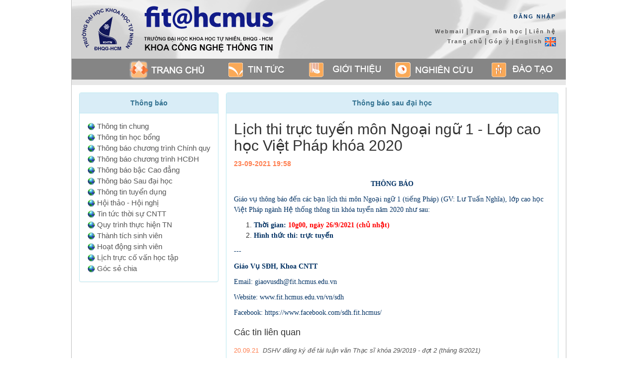

--- FILE ---
content_type: text/html; charset=utf-8
request_url: https://www.fit.hcmus.edu.vn/vn/Default.aspx?tabid=292&id=13960
body_size: 11793
content:
<!DOCTYPE html>
<html  lang="vi-VN">
<head id="Head">
<!--**********************************************************************************-->
<!-- DotNetNuke� - http://www.dotnetnuke.com                                          -->
<!-- Copyright (c) 2002-2008                                                          -->
<!-- by DotNetNuke Corporation                                                        -->
<!--**********************************************************************************-->
<meta name="viewport" content="width=device-width, initial-scale=1" /><meta id="MetaDescription" name="DESCRIPTION" content="Xem chi tiết" /><meta id="MetaKeywords" name="KEYWORDS" content="Xem chi tiết,DotNetNuke,DNN" /><meta id="MetaCopyright" name="COPYRIGHT" content="Copyright [year] Khoa CNTT, ĐH KHTN, ĐHQG-HCM" /><meta id="MetaGenerator" name="GENERATOR" content="DotNetNuke " /><meta id="MetaAuthor" name="AUTHOR" content="Khoa Công nghệ Thông tin" /><meta name="RESOURCE-TYPE" content="DOCUMENT" /><meta name="DISTRIBUTION" content="GLOBAL" /><meta name="ROBOTS" content="INDEX, FOLLOW" /><meta name="REVISIT-AFTER" content="1 DAYS" /><meta name="RATING" content="GENERAL" /><meta http-equiv="PAGE-ENTER" content="RevealTrans(Duration=0,Transition=1)" /><meta property="og:image" content="https://www.fit.hcmus.edu.vn/media/photos/fit-logo-truong.jpg" /><meta property="og:image:width" content="1200" /><meta property="og:image:heitht" content="800" /><style id="StylePlaceholder" type="text/css"></style><link rel="shortcut icon" href="images/favicon.png" /><link rel="preconnect" href="https://fonts.googleapis.com" /><link rel="preconnect" href="https://fonts.gstatic.com" crossorigin="" /><link href="https://fonts.googleapis.com/css2?family=Roboto&amp;display=swap" rel="stylesheet" /><link href="https://fonts.googleapis.com/css2?family=Saira+Stencil+One&amp;display=swap" rel="stylesheet" />
	<!-- Global site tag (gtag.js) - Google Analytics -->
	<script async src="https://www.googletagmanager.com/gtag/js?id=UA-67358316-1"></script>
	<script>
	  window.dataLayer = window.dataLayer || [];
	  function gtag(){dataLayer.push(arguments);}
	  gtag('js', new Date());
	  gtag('config', 'UA-67358316-1');
	</script>
	<link id="_vn_DesktopModules_Links" rel="stylesheet" type="text/css" href="/vn/DesktopModules/Links/module.css" /><link id="_vn_Portals__default_" rel="stylesheet" type="text/css" href="/vn/Portals/_default/default.css" /><link id="_vn_Portals__default_Skins_09_Home_Normal_" rel="stylesheet" type="text/css" href="/vn/Portals/_default/Skins/09_Home_Normal/skin.css" /><link id="_vn_Portals__default_Containers_Selab_Common_" rel="stylesheet" type="text/css" href="/vn/Portals/_default/Containers/Selab_Common/container.css" /><link id="_vn_Portals_0_" rel="stylesheet" type="text/css" href="/vn/Portals/0/portal.css" /><title>
	Khoa Công nghệ Thông tin > Trang chủ > Xem chi tiết
</title></head>
<body id="Body">
	<noscript></noscript>
	<form name="Form" method="post" action="/vn/Default.aspx?tabid=292&amp;id=13960" id="Form" enctype="multipart/form-data" style="height: 100%;" autocomplete="off">
<div>
<input type="hidden" name="__EVENTTARGET" id="__EVENTTARGET" value="" />
<input type="hidden" name="__EVENTARGUMENT" id="__EVENTARGUMENT" value="" />
<input type="hidden" name="__VIEWSTATE" id="__VIEWSTATE" value="/wEPDwUIODczODgyNjIPZBYGZg8WAh4EVGV4dAU+PCFET0NUWVBFIEhUTUwgUFVCTElDICItLy9XM0MvL0RURCBIVE1MIDQuMCBUcmFuc2l0aW9uYWwvL0VOIj5kAgEPZBYMAgIPFgIeB1Zpc2libGVoZAIDDxYCHgdjb250ZW50BQ5YZW0gY2hpIHRp4bq/dGQCBA8WAh8CBR1YZW0gY2hpIHRp4bq/[base64]/dGFiaWQ9MjkyJmN0bD1FZGl0Jm1pZD0xMDA2Jkl0ZW1JRD0xODcfAWhkFgJmDw8WAh8BaGRkAgMPDxYCHghJbWFnZVVybAU/L3ZuL0xpbmtDbGljay5hc3B4P2ZpbGV0aWNrZXQ9MnRobG9EcnhDUDQlM2QmdGFiaWQ9MjkyJm1pZD0xMDA2ZGQCBQ8PFggfAAUQVGjDtG5nIHRpbiBjaHVuZx8HBS0vdm4vTGlua0NsaWNrLmFzcHg/bGluaz01NyZ0YWJpZD0yOTImbWlkPTEwMDYeB1Rvb2xUaXBlHgZUYXJnZXQFBV9zZWxmZGQCBg8WAh8BaGQCCA9kFgJmD2QWAgIBDw8WAh8AZWRkAgEPZBYMZg8VARtzdHlsZT0id2hpdGUtc3BhY2U6IG5vd3JhcCJkAgEPDxYEHwcFNy92bi9EZWZhdWx0LmFzcHg/[base64]/[base64]/[base64]/ZmlsZXRpY2tldD0ydGhsb0RyeENQNCUzZCZ0YWJpZD0yOTImbWlkPTEwMDZkZAIFDw8WCB8ABR1UaMO0bmcgYsOhbyBi4bqtYyBDYW8gxJHhurNuZx8HBS4vdm4vTGlua0NsaWNrLmFzcHg/bGluaz0yNjMmdGFiaWQ9MjkyJm1pZD0xMDA2HwllHwoFBV9zZWxmZGQCBg8WAh8BaGQCCA9kFgJmD2QWAgIBDw8WAh8AZWRkAgUPZBYMZg8VARtzdHlsZT0id2hpdGUtc3BhY2U6IG5vd3JhcCJkAgEPDxYEHwcFNy92bi9EZWZhdWx0LmFzcHg/[base64]/[base64]/[base64]/[base64]/[base64]/ZmlsZXRpY2tldD0ydGhsb0RyeENQNCUzZCZ0YWJpZD0yOTImbWlkPTEwMDZkZAIFDw8WCB8ABRdUaMOgbmggdMOtY2ggc2luaCB2acOqbh8HBS4vdm4vTGlua0NsaWNrLmFzcHg/bGluaz04MjkmdGFiaWQ9MjkyJm1pZD0xMDA2HwllHwoFBV9zZWxmZGQCBg8WAh8BaGQCCA9kFgJmD2QWAgIBDw8WAh8AZWRkAgsPZBYMZg8VARtzdHlsZT0id2hpdGUtc3BhY2U6IG5vd3JhcCJkAgEPDxYEHwcFNy92bi9EZWZhdWx0LmFzcHg/[base64]/[base64]/[base64]/[base64]/[base64]/[base64]/dGFiaWQ9MjkyJmlkPTEzODcyiwFUaMO0bmcgYsOhbyBt4bufIGzhu5twIGLhu5UgdMO6YyBraeG6v24gdGjhu6ljIGTDoG5oIGNobyBo4buNYyB2acOqbiBjYW8gaOG7jWMgLSBtw7RuIEPhuqV1IHRyw7pjIGThu68gbGnhu4d1ICjEkcSDbmcga8O9IMSR4bq/biAyMi84LzIwMjEpZAIBDxYCHwMFBGhpZGVkAgYPFgIfAwUMRE5ORW1wdHlQYW5lZGRwfE3aisQGgM0TomAArFiU3JKBTA==" />
</div>

<script type="text/javascript">
//<![CDATA[
var theForm = document.forms['Form'];
if (!theForm) {
    theForm = document.Form;
}
function __doPostBack(eventTarget, eventArgument) {
    if (!theForm.onsubmit || (theForm.onsubmit() != false)) {
        theForm.__EVENTTARGET.value = eventTarget;
        theForm.__EVENTARGUMENT.value = eventArgument;
        theForm.submit();
    }
}
//]]>
</script>


<script src="/vn/WebResource.axd?d=hRAPtLMkeEihx6wLrp5Jesc296a0HTiiYTo5DhNUweejahaneuKg_3n0ydcSUmTQz0MoTgbcg_Wr3pAF0&amp;t=638314154908353130" type="text/javascript"></script>


<script src="/vn/js/dnncore.js" type="text/javascript"></script>
<script src="/vn/ScriptResource.axd?d=p-fvgbzBd7rTRvfsxB97oWeLob8a5jfGiswXLt9DNWu4WKDUsEN1-AQ_i715K3PjucFMGAQ6DVUG4HPXgwNa2lCGDtkh5aVxXNeiXcmj8lZyDfTTN8KW9HREbtCIYA-53lesRtY4Eh87pjOZ3rkxeCqnJUxdx4KZpTtqZA2&amp;t=559a934d" type="text/javascript"></script>
<script type="text/javascript">
//<![CDATA[
if (typeof(Sys) === 'undefined') throw new Error('ASP.NET Ajax client-side framework failed to load.');
//]]>
</script>

<script src="/vn/ScriptResource.axd?d=gRgHYqiXgiWvJOyrIKbrh_XtgR-6F5Jq5i8VJWq6Cn1KG5xYPgWxEIgCPP1GT2Hbz_ExSwRWLwTwillTA8uQ68dBcEXGR1FdZe-YUwPCC7_VcK1k7C-3-9DPaNJy0QEorNkGimj8lCskYLwJAKi3tWuHn310fmm7RyV4_Vh-apBUgjy50&amp;t=559a934d" type="text/javascript"></script>
<div>

	<input type="hidden" name="__VIEWSTATEGENERATOR" id="__VIEWSTATEGENERATOR" value="69A9716E" />
</div>
		
		


<link rel="stylesheet" href="/vn/plugins/bootstrap3/css/bootstrap.min.css" />
<link rel="stylesheet" href="//netdna.bootstrapcdn.com/font-awesome/4.0.3/css/font-awesome.css">
<link rel="stylesheet" href="/vn/Portals/_default/Skins/09_Home_Normal/style.css?v=f7c316a1-25d9-409b-a19e-aa802713ae8a">

<script type="text/javascript" src="//ajax.googleapis.com/ajax/libs/jquery/1.11.3/jquery.min.js"></script>
<script src="js/webtoolkit.url.js" type="text/javascript"></script>

<table align="center" id="body_content" cellpadding="0" cellspacing="0" border="0">
    <tr id="control">
        <td id="dnn_ControlPanel" class="contentpane" valign="top" align="center"></td>

    </tr>
    <tr id="header">
        <td>
            <div class="header_left">
                <img src="/vn/images/logos/fit-logo-kem-truong.png" alt="fit@hcmus" class="clickable" onclick="getLinkMenu('/vn/Default.aspx')" />
            </div>
            <div class="header_right">
                <div class="login" style="margin-bottom: 10px;">
                    
                    &nbsp;&nbsp;
                    <a id="dnn_Login_cmdLogin" class="SkinObject" href="javascript:__doPostBack('dnn$Login$cmdLogin','')">Đăng Nhập</a>
                </div>
                <div>
                    <a href="https://mail.google.com" target="_blank">Webmail</a> | 
                    <a href="https://courses.fit.hcmus.edu.vn" target="_blank">Trang môn học</a> | 
                    <a href="Default.aspx?tabid=66">Liên hệ</a>
                </div>
                <div>
                    <a href="Default.aspx?tabid=36">Trang chủ</a> | 
                    <a href="Default.aspx?tabid=559">Góp ý</a> | 
                    <a href="https://www.fit.hcmus.edu.vn/en">English&nbsp;<img src="images/en.png" alt="" border="0" /></a>
                </div>
                
            </div>
            <div style="clear: both"></div>
        </td>
    </tr>
    <tr>
        <td align="center">
            <div id="menu">
                <table align="left" cellpadding="0" cellspacing="0" width="100%">
                    <tr>
                        <td class="menu_left" rowspan="2"></td>
                        <td id="tr_home" onclick="getLinkMenu('Default.aspx?tabid=36')" class="trangchu" onmouseover="this.className='trangchu_hover'"
                            onmouseout="this.className='trangchu'" height="42"></td>
                        <td id="tr_news" onclick="getLinkMenu('Default.aspx?tabid=53')" class="tintuc" onmouseover="this.className='tintuc_hover'"
                            onmouseout="this.className='tintuc_se'"></td>
                        <td id="tr_intro" onclick="getLinkMenu('Default.aspx?tabid=54')" class="gioithieu" onmouseover="this.className='gioithieu_hover'"
                            onmouseout="this.className='gioithieu'"></td>
                        <td id="tr_study" onclick="getLinkMenu('Default.aspx?tabid=56')" class="nghiencuu" onmouseover="this.className='nghiencuu_hover'"
                            onmouseout="this.className='nghiencuu'"></td>
                        <td id="tr_teach" onclick="getLinkMenu('Default.aspx?tabid=55')" class="daotao" onmouseover="this.className='daotao_hover'"
                            onmouseout="this.className='daotao'"></td>
                    </tr>
                    <tr>
                        <td colspan="5" class="menu_bottom"></td>
                    </tr>
                </table>
            </div>
        </td>
    </tr>
    <tr id="content">
        <td colspan="2" valign="top">
            <table width="100%" cellpadding="4" cellspacing="0">
                <tr>
                    <td id="dnn_TopPane" valign="top" colspan="3" class="DNNEmptyPane"></td>

                </tr>
                <tr>
                    <td id="dnn_LeftPane" valign="top" style="width: 240px; padding: 10px 0 10px 15px;"><a name="1006"></a>

<div class="panel panel-info">
    <div class="panel-heading text-center">
        <span id="dnn_ctr1006_dnnTITLE_lblTitle" class="Head">Thông báo</span>



    </div>
    <div class="panel-body text-left">
        <div id="dnn_ctr1006_ContentPane" class="DNNAlignleft"><!-- Start_Module_1006 --><div id="dnn_ctr1006_ModuleContent">
	<div id="dnn_ctr1006_Links_pnlList">
		
    <table id="dnn_ctr1006_Links_lstLinks" cellspacing="0" cellpadding="0" border="0" style="border-collapse:collapse;">
			<tr>
				<td valign="top">
            <table border="0" cellpadding="4" cellspacing="0" summary="Links Design Table" class="LinksDesignTable">
                <tr>
                    <td style="white-space: nowrap">
                        
                        <img title="LinkIcon" src="/vn/LinkClick.aspx?fileticket=2thloDrxCP4%3d&amp;tabid=292&amp;mid=1006" alt="LinkIcon" style="border-width:0px;" />
                        <a class="Normal" href="/vn/LinkClick.aspx?link=57&amp;tabid=292&amp;mid=1006" target="_self">Thông tin chung</a>
                    </td>
                </tr>
                
            </table>
        </td>
			</tr><tr>
				<td valign="top">
            <table border="0" cellpadding="4" cellspacing="0" summary="Links Design Table" class="LinksDesignTable">
                <tr>
                    <td style="white-space: nowrap">
                        
                        <img title="LinkIcon" src="/vn/LinkClick.aspx?fileticket=2thloDrxCP4%3d&amp;tabid=292&amp;mid=1006" alt="LinkIcon" style="border-width:0px;" />
                        <a class="Normal" href="/vn/LinkClick.aspx?link=1185&amp;tabid=292&amp;mid=1006" target="_self">Thông tin học bổng</a>
                    </td>
                </tr>
                
            </table>
        </td>
			</tr><tr>
				<td valign="top">
            <table border="0" cellpadding="4" cellspacing="0" summary="Links Design Table" class="LinksDesignTable">
                <tr>
                    <td style="white-space: nowrap">
                        
                        <img title="LinkIcon" src="/vn/LinkClick.aspx?fileticket=2thloDrxCP4%3d&amp;tabid=292&amp;mid=1006" alt="LinkIcon" style="border-width:0px;" />
                        <a class="Normal" href="/vn/LinkClick.aspx?link=58&amp;tabid=292&amp;mid=1006" target="_self">Thông báo chương trình Chính quy</a>
                    </td>
                </tr>
                
            </table>
        </td>
			</tr><tr>
				<td valign="top">
            <table border="0" cellpadding="4" cellspacing="0" summary="Links Design Table" class="LinksDesignTable">
                <tr>
                    <td style="white-space: nowrap">
                        
                        <img title="LinkIcon" src="/vn/LinkClick.aspx?fileticket=2thloDrxCP4%3d&amp;tabid=292&amp;mid=1006" alt="LinkIcon" style="border-width:0px;" />
                        <a class="Normal" href="/vn/LinkClick.aspx?link=261&amp;tabid=292&amp;mid=1006" target="_self">Thông báo chương trình HCĐH</a>
                    </td>
                </tr>
                
            </table>
        </td>
			</tr><tr>
				<td valign="top">
            <table border="0" cellpadding="4" cellspacing="0" summary="Links Design Table" class="LinksDesignTable">
                <tr>
                    <td style="white-space: nowrap">
                        
                        <img title="LinkIcon" src="/vn/LinkClick.aspx?fileticket=2thloDrxCP4%3d&amp;tabid=292&amp;mid=1006" alt="LinkIcon" style="border-width:0px;" />
                        <a class="Normal" href="/vn/LinkClick.aspx?link=263&amp;tabid=292&amp;mid=1006" target="_self">Thông báo bậc Cao đẳng</a>
                    </td>
                </tr>
                
            </table>
        </td>
			</tr><tr>
				<td valign="top">
            <table border="0" cellpadding="4" cellspacing="0" summary="Links Design Table" class="LinksDesignTable">
                <tr>
                    <td style="white-space: nowrap">
                        
                        <img title="LinkIcon" src="/vn/LinkClick.aspx?fileticket=2thloDrxCP4%3d&amp;tabid=292&amp;mid=1006" alt="LinkIcon" style="border-width:0px;" />
                        <a class="Normal" href="/vn/LinkClick.aspx?link=264&amp;tabid=292&amp;mid=1006" target="_self">Thông báo Sau đại học</a>
                    </td>
                </tr>
                
            </table>
        </td>
			</tr><tr>
				<td valign="top">
            <table border="0" cellpadding="4" cellspacing="0" summary="Links Design Table" class="LinksDesignTable">
                <tr>
                    <td style="white-space: nowrap">
                        
                        <img title="LinkIcon" src="/vn/LinkClick.aspx?fileticket=2thloDrxCP4%3d&amp;tabid=292&amp;mid=1006" alt="LinkIcon" style="border-width:0px;" />
                        <a class="Normal" href="/vn/LinkClick.aspx?link=265&amp;tabid=292&amp;mid=1006" target="_self">Thông tin tuyển dụng</a>
                    </td>
                </tr>
                
            </table>
        </td>
			</tr><tr>
				<td valign="top">
            <table border="0" cellpadding="4" cellspacing="0" summary="Links Design Table" class="LinksDesignTable">
                <tr>
                    <td style="white-space: nowrap">
                        
                        <img title="LinkIcon" src="/vn/LinkClick.aspx?fileticket=2thloDrxCP4%3d&amp;tabid=292&amp;mid=1006" alt="LinkIcon" style="border-width:0px;" />
                        <a class="Normal" href="/vn/LinkClick.aspx?link=493&amp;tabid=292&amp;mid=1006" target="_self">Hội thảo - Hội nghị</a>
                    </td>
                </tr>
                
            </table>
        </td>
			</tr><tr>
				<td valign="top">
            <table border="0" cellpadding="4" cellspacing="0" summary="Links Design Table" class="LinksDesignTable">
                <tr>
                    <td style="white-space: nowrap">
                        
                        <img title="LinkIcon" src="/vn/LinkClick.aspx?fileticket=2thloDrxCP4%3d&amp;tabid=292&amp;mid=1006" alt="LinkIcon" style="border-width:0px;" />
                        <a class="Normal" href="/vn/LinkClick.aspx?link=266&amp;tabid=292&amp;mid=1006" target="_self">Tin tức thời sự CNTT</a>
                    </td>
                </tr>
                
            </table>
        </td>
			</tr><tr>
				<td valign="top">
            <table border="0" cellpadding="4" cellspacing="0" summary="Links Design Table" class="LinksDesignTable">
                <tr>
                    <td style="white-space: nowrap">
                        
                        <img title="LinkIcon" src="/vn/LinkClick.aspx?fileticket=2thloDrxCP4%3d&amp;tabid=292&amp;mid=1006" alt="LinkIcon" style="border-width:0px;" />
                        <a class="Normal" href="/vn/LinkClick.aspx?link=https%3a%2f%2fwww.fit.hcmus.edu.vn%2fvn%2fDefault.aspx%3ftabid%3d1065&amp;tabid=292&amp;mid=1006" target="_self">Quy trình thực hiện TN</a>
                    </td>
                </tr>
                
            </table>
        </td>
			</tr><tr>
				<td valign="top">
            <table border="0" cellpadding="4" cellspacing="0" summary="Links Design Table" class="LinksDesignTable">
                <tr>
                    <td style="white-space: nowrap">
                        
                        <img title="LinkIcon" src="/vn/LinkClick.aspx?fileticket=2thloDrxCP4%3d&amp;tabid=292&amp;mid=1006" alt="LinkIcon" style="border-width:0px;" />
                        <a class="Normal" href="/vn/LinkClick.aspx?link=829&amp;tabid=292&amp;mid=1006" target="_self">Thành tích sinh viên</a>
                    </td>
                </tr>
                
            </table>
        </td>
			</tr><tr>
				<td valign="top">
            <table border="0" cellpadding="4" cellspacing="0" summary="Links Design Table" class="LinksDesignTable">
                <tr>
                    <td style="white-space: nowrap">
                        
                        <img title="LinkIcon" src="/vn/LinkClick.aspx?fileticket=2thloDrxCP4%3d&amp;tabid=292&amp;mid=1006" alt="LinkIcon" style="border-width:0px;" />
                        <a class="Normal" href="/vn/LinkClick.aspx?link=1186&amp;tabid=292&amp;mid=1006" target="_self">Hoạt động sinh viên</a>
                    </td>
                </tr>
                
            </table>
        </td>
			</tr><tr>
				<td valign="top">
            <table border="0" cellpadding="4" cellspacing="0" summary="Links Design Table" class="LinksDesignTable">
                <tr>
                    <td style="white-space: nowrap">
                        
                        <img title="LinkIcon" src="/vn/LinkClick.aspx?fileticket=2thloDrxCP4%3d&amp;tabid=292&amp;mid=1006" alt="LinkIcon" style="border-width:0px;" />
                        <a class="Normal" href="/vn/LinkClick.aspx?link=1148&amp;tabid=292&amp;mid=1006" target="_self">Lịch trực cố vấn học tập</a>
                    </td>
                </tr>
                
            </table>
        </td>
			</tr><tr>
				<td valign="top">
            <table border="0" cellpadding="4" cellspacing="0" summary="Links Design Table" class="LinksDesignTable">
                <tr>
                    <td style="white-space: nowrap">
                        
                        <img title="LinkIcon" src="/vn/LinkClick.aspx?fileticket=2thloDrxCP4%3d&amp;tabid=292&amp;mid=1006" alt="LinkIcon" style="border-width:0px;" />
                        <a title="GÓC SẺ CHIA
(V/v đăng ký BS tư vấn)

Khoa tạo ra chương trình &quot;Góc sẻ chia - We talk&quot; để quý Thầy Cô và các bạn sinh viên có nơi để lắng nghe và chia sẻ những tâm tư; tình cảm; hỗ trợ giải đáp những vấn đề xung quanh cuộc sống của mình.

Chuyên viên tư vấn: BS. Phạm Trần Thành nghiệp

Địa điểm: Phòng I43, tòa nhà I. 227 Nguyễn Văn Cừ, Phường 4, Quận 5.

Link đăng ký: https://forms.gle/5Xeo3mbWEuDn6jpk6

Quý Thầy Cô, sinh viên có nhu cầu vui lòng đăng ký vào form. Bộ phận hỗ trợ sẽ liên hệ xác nhận lịch cho quý Thầy Cô và các bạn sinh viên.

**Lưu ý: Các bạn sinh viên cần hỗ trợ theo nhóm thì vẫn có thể đăng ký được." class="Normal" href="/vn/LinkClick.aspx?link=https%3a%2f%2fforms.gle%2fwNYa9JPm9gYFtJDw6&amp;tabid=292&amp;mid=1006" target="_self">Góc sẻ chia</a>
                    </td>
                </tr>
                
            </table>
        </td>
			</tr>
		</table>

	</div>

<!-- End_Module_1006 -->
</div></div>
    </div>
    <div class="panel-footer container_footer">
        
        
        
        
        
        
        
    </div>
</div>

<script>
    (function ($) {
        if ($('.container_footer').children().length == 0) {
            $('.container_footer').hide();
        } else {
            $('.container_footer').show();
        }
        $('[id$=dnnACTIONS_ctldnnACTIONS]').css("margin-right", "8px");
        $('[id$=ContentPane]').attr('class', '');
    })(jQuery);
</script>
</td>

                    <td id="dnn_ContentPane" valign="top" style="padding: 10px 15px;"><a name="3725"></a><span id="dnn_ctr3725_ContentPane" class="DNNAlignleft"><!-- Start_Module_3725 --><div id="dnn_ctr3725_ModuleContent">
	

<link rel="stylesheet" type="text/css" href="/vn/DesktopModules/EFAC/NewsDetails/ViewNewsDetails.css" />

<div class="row">
    <div id="dnn_ctr3725_ViewNewsDetails_showDetails" class="col-sm-12">
        <div id="dnn_ctr3725_ViewNewsDetails_divPostDetails" class="panel panel-info">
            <div class="panel-heading text-center">
                <span id="dnn_ctr3725_ViewNewsDetails_ltrPostHeader" style="font-weight:bold;">Thông báo sau đại học</span>
            </div>
            <div class="panel-body">
                <h2 class="post-title">
                    Lịch thi trực tuyến môn Ngoại ngữ 1 - Lớp cao học Việt Pháp khóa 2020</h2>
                <p class="post-updated">
                    23-09-2021 19:58
                </p>
                <div class="post-contents">
                    <p style="text-align: center; "><span style="color: rgb(0, 49, 99);"><span style="font-family: &quot;Segoe UI&quot;;"><b>THÔNG BÁO</b></span><br></span></p><p style="text-align: left;"><span style="color: rgb(0, 49, 99);"><span style="font-family: &quot;Segoe UI&quot;;">Giáo vụ thông báo đến các bạn lịch thi môn Ngoại ngữ 1 (tiếng Pháp) (GV: Lư Tuấn Nghĩa), lớp cao học Việt Pháp ngành Hệ thống thông tin khóa tuyển năm 2020 như sau:</span><br></span></p><ol><li><span style="font-family: &quot;Segoe UI&quot;; font-weight: bold;"><span style="color: rgb(0, 49, 99);">Thời gian: </span><span style="color: rgb(255, 0, 0);">10g00, ngày 26/9/2021 (chủ nhật)</span></span></li><li><span style="color: rgb(0, 49, 99);"><span style="font-family: &quot;Segoe UI&quot;;"><span style="font-weight: bold;">Hình thức thi: trực tuyến</span></span><br></span></li></ol><p><span style="color: rgb(0, 49, 99);"><span style="font-family: &quot;Segoe UI&quot;;">---</span><br></span></p><p><span style="font-family: &quot;Segoe UI&quot;; color: rgb(0, 49, 99); font-weight: bold;">Giáo Vụ SĐH, Khoa CNTT</span></p><p><span style="font-family: &quot;Segoe UI&quot;; color: rgb(0, 49, 99);">Email: giaovusdh@fit.hcmus.edu.vn</span></p><p><span style="font-family: &quot;Segoe UI&quot;; color: rgb(0, 49, 99);">Website: www.fit.hcmus.edu.vn/vn/sdh</span></p><p><span style="font-family: &quot;Segoe UI&quot;; color: rgb(0, 49, 99);">Facebook: https://www.facebook.com/sdh.fit.hcmus/</span></p>
                </div>
                

                <div class="post-related">
                    
                            <h4>Các tin liên quan</h4>
                            <ul class="list-posts">
                        
                            <li>
                                <span>20.09.21</span>&nbsp;
                        <a href='/vn/Default.aspx?tabid=292&id=13923'>DSHV đăng ký đề tài luận văn Thạc sĩ khóa 29/2019 - đợt 2 (tháng 8/2021)</a>
                            </li>
                        
                            <li>
                                <span>20.09.21</span>&nbsp;
                        <a href='/vn/Default.aspx?tabid=292&id=13949'>Mời tham dự buổi bảo vệ trực tuyến luận văn Thạc sĩ đợt cuối tháng 9/2021</a>
                            </li>
                        
                            <li>
                                <span>20.09.21</span>&nbsp;
                        <a href='/vn/Default.aspx?tabid=292&id=13948'>Video Hội thảo trực tuyến "Giới thiệu các chương trình đào tạo Thạc sĩ " ngày 18/9/2021</a>
                            </li>
                        
                            <li>
                                <span>20.09.21</span>&nbsp;
                        <a href='/vn/Default.aspx?tabid=292&id=13946'>Thông tin tham dự Hội thảo trực tuyến "Giới thiệu các chương trình đào tạo Thạc sĩ" (9g00, 18/9/2021, Zoom)</a>
                            </li>
                        
                            <li>
                                <span>09.09.21</span>&nbsp;
                        <a href='/vn/Default.aspx?tabid=292&id=13912'>Tuyển sinh trình độ thạc sĩ ngành Hệ thống thông tin, chương trình liên kết đào tạo quốc tế năm 2021 - Đợt 3</a>
                            </li>
                        
                            <li>
                                <span>02.09.21</span>&nbsp;
                        <a href='/vn/Default.aspx?tabid=292&id=13908'>Hội thảo trực tuyến "Giới thiệu các chương trình đào tạo Thạc sĩ" ngày 18/9/2021</a>
                            </li>
                        
                            <li>
                                <span>22.08.21</span>&nbsp;
                        <a href='/vn/Default.aspx?tabid=292&id=13882'>Lịch báo cáo tiểu luận tổng quan trực tuyến dành cho NCS ngành KHMT K30/2020</a>
                            </li>
                        
                            <li>
                                <span>22.08.21</span>&nbsp;
                        <a href='/vn/Default.aspx?tabid=292&id=13881'>Lịch thi trực tuyến môn Các hệ thống tư vấn - Lớp cao học ngành HTTT K30/2020</a>
                            </li>
                        
                            <li>
                                <span>20.08.21</span>&nbsp;
                        <a href='/vn/Default.aspx?tabid=292&id=13874'>Thông báo v/v đăng ký tín chỉ học phần 4 chương trình cao học khóa 30/2020</a>
                            </li>
                        
                            <li>
                                <span>17.08.21</span>&nbsp;
                        <a href='/vn/Default.aspx?tabid=292&id=13872'>Thông báo mở lớp bổ túc kiến thức dành cho học viên cao học - môn Cấu trúc dữ liệu (đăng ký đến 22/8/2021)</a>
                            </li>
                        
                            </ul>
                        
                </div>
            </div>
        </div>
        
    </div>

    <div id="dnn_ctr3725_ViewNewsDetails_showBanners" class="hide">
        <div id="slideShow">
            <div>
                <img src="/vn/media/banners/701.jpg">
            </div>
            <div>
                <img src="/vn/media/banners/702.jpg">
            </div>
            <div>
                <img src="/vn/media/banners/704.jpg">
            </div>
            <div>
                <img src="/vn/media/banners/705.jpg">
            </div>
        </div>
    </div>
</div>

<script>

    /**
     * https://css-tricks.com/snippets/jquery/simple-auto-playing-slideshow/
     */
    $("#slideShow > div:gt(0)").hide();

    setInterval(function () {
        $('#slideShow > div:first')
          .hide() //.fadeOut()
          .next()
          .fadeIn()
          .end()
          .appendTo('#slideshow');
    }, 5000);
</script>
<!-- End_Module_3725 -->
</div></span>
</td>

                    <td id="dnn_RightPane" valign="top" class="DNNEmptyPane"></td>

                </tr>
                <tr>
                    <td class="footer" valign="bottom" align="center" colspan="3">
                        <img src="/vn/Portals/_default/Skins/09_Home_Normal//images/art_footer.gif" /><br />
                        &copy;2006-2026<br />
                        Khoa Công nghệ Thông tin - 
                        <a href="https://www.hcmus.edu.vn/" target="_blank">Trường Đại học Khoa học Tự nhiên, ĐHQG-HCM</a><br />
                        Phòng I53, Tòa nhà I, 227 đường Nguyễn Văn Cừ, Phường Chợ Quán, Thành phố Hồ Chí Minh<br />
                        Điện thoại: (028) 6288 4499 (EXT: 4000)<br />
                        
                    </td>
                </tr>
            </table>
        </td>
    </tr>
</table>

<script type="text/javascript" src="/vn/Portals/_default/Skins/09_Home_Normal/script.js?v=43bfb52f-de77-4077-b437-866ab30d982a"></script>

		<input name="ScrollTop" type="hidden" id="ScrollTop" />
		<input name="__dnnVariable" type="hidden" id="__dnnVariable" />
	</form>
</body>
</html>


--- FILE ---
content_type: text/css
request_url: https://www.fit.hcmus.edu.vn/vn/Portals/_default/Skins/09_Home_Normal/skin.css
body_size: 6294
content:
body {
    background: url(images/body_bg.png) center repeat-y;
    font-family: 'Segoe UI', Arial, Helvetica, sans-serif;
    font-size: 16px;
    margin: 0px;
    padding: 0px;
}

#dnn_TopPane {
    padding: 10px 16px;
}

.link_footer {
    text-decoration: none;
    font-size: 12px;
}

a:link {
    color: #565656;
    text-decoration: none;
}

a:hover {
    color: #ee8542;
    text-decoration: none;
}

a:visited {
    color: #4e4946;
    text-decoration: none;
}

#body_content {
    margin: auto;
    width: 994px;
    border-left: solid 1px #bfbfbf;
    border-right: solid 1px #bfbfbf;
}

#header {
    background: url(images/bg_header_r.jpg) repeat-x;
    width: 994px;
    height: 118px;
}

    #header .header_m {
        background: url(images/bg_header.gif) no-repeat;
        width: 994px;
        height: 118px;
    }

    #header .header_m_en {
        background: url(images_en/bg_header.jpg) no-repeat;
        width: 994px;
        height: 118px;
    }

.header_left {
    float: left;
    padding: 10px 20px;
}

.header_right {
    float: right;
    padding: 20px;
    text-align: right;
}

#header .header_right a {
    font-family: Arial;
    font-size: 11px;
    font-weight: bold;
    letter-spacing: 2px;
}

#header .header_right .login a {
    text-transform: uppercase;
}

#header .header_right input {
    border: solid 1px black;
    background-color: #e4ebea;
    height: 22px;
    margin-right: 4px;
}

#header .header_right .button {
    border: none;
    background-color: #898581;
    color: White;
    font-weight: bold;
    padding-bottom: 4px;
    height: 22px;
}

#menu {
    background: url(images/m_bg_middle.gif) repeat-x;
    height: 42px;
    margin: auto;
    text-align: left;
}

    #menu table {
        border: 0px;
        height: 42px;
        margin: 0px;
        padding: 0px;
    }

    #menu td {
        width: 180px;
        cursor: pointer;
    }

    #menu .menu_left {
        background: url(images/m_logo_left.gif) no-repeat;
        height: 58px;
        width: 106px;
    }

    #menu .menu_bottom {
        background: url(images/m_bg_bottom.jpg) repeat-x;
        height: 16px;
    }

    #menu .menu_bottom_left {
        background: url(images/m_left_bottom.gif) no-repeat;
        height: 16px;
        width: 106px;
    }

    /****************************************************/
    /* Menu Tieng Viet **********************************/
    /****************************************************/
    #menu .trangchu {
        background: url(images/m_trangchu.gif) no-repeat center;
        height: 42px;
    }

    #menu .trangchu_hover {
        background: url(images/m_trangchu_over.gif) no-repeat center;
    }

    #menu .trangchu_se {
        background: url(images/m_trangchu_click.gif) no-repeat center;
    }

    #menu .tintuc {
        background: url(images/m_tintuc.gif) no-repeat center;
    }

    #menu .tintuc_hover {
        background: url(images/m_tintuc_over.gif) no-repeat center;
    }

    #menu .tintuc_se {
        background: url(images/m_tintuc_click.gif) no-repeat center;
    }

    #menu .gioithieu {
        background: url(images/m_gioithieu.gif) no-repeat center;
    }

    #menu .gioithieu_hover {
        background: url(images/m_gioithieu_over.gif) no-repeat center;
    }

    #menu .gioithieu_se {
        background: url(images/m_gioithieu_click.gif) no-repeat center;
    }

    #menu .nghiencuu {
        background: url(images/m_nghiencuu.gif) no-repeat center;
    }

    #menu .nghiencuu_hover {
        background: url(images/m_nghiencuu_over.gif) no-repeat center;
    }

    #menu .nghiencuu_se {
        background: url(images/m_nghiencuu_click.gif) no-repeat center;
    }

    #menu .daotao {
        background: url(images/m_daotao.gif) no-repeat center;
    }

    #menu .daotao_hover {
        background: url(images/m_daotao_over.gif) no-repeat center;
    }

    #menu .daotao_se {
        background: url(images/m_daotao_click.gif) no-repeat center;
    }

    /****************************************************/
    /* Menu English *************************************/
    /****************************************************/
    #menu .home {
        background: url(images_en/m_home.gif) no-repeat center;
    }

    #menu .home_hover {
        background: url(images_en/m_home_over.gif) no-repeat center;
    }

    #menu .home_click {
        background: url(images_en/m_home_click.gif) no-repeat center;
    }

    #menu .news {
        background: url(images_en/m_news.gif) no-repeat center;
    }

    #menu .news_hover {
        background: url(images_en/m_news_over.gif) no-repeat center;
    }

    #menu .news_click {
        background: url(images_en/m_news_click.gif) no-repeat center;
    }

    #menu .introduction {
        background: url(images_en/m_introduction.gif) no-repeat center;
    }

    #menu .introduction_hover {
        background: url(images_en/m_introduction_over.gif) no-repeat center;
    }

    #menu .introduction_click {
        background: url(images_en/m_introduction_click.gif) no-repeat center;
    }

    #menu .research {
        background: url(images_en/m_research.gif) no-repeat center;
    }

    #menu .research_hover {
        background: url(images_en/m_research_over.gif) no-repeat center;
    }

    #menu .research_click {
        background: url(images_en/m_research_click.gif) no-repeat center;
    }

    #menu .programs {
        background: url(images_en/m_programs.gif) no-repeat center;
    }

    #menu .programs_hover {
        background: url(images_en/m_programs_over.gif) no-repeat center;
    }

    #menu .programs_click {
        background: url(images_en/m_programs_click.gif) no-repeat center;
    }

#content {
    margin: auto;
    width: 994px;
    background-color: #ffffff;
}

    #content table { /*min-height: 500px;*/
    }

    #content .footer {
        padding-bottom: 10px;
        padding-top: 20px;
        font-family: 'Segoe UI', Arial;
        font-size: 9pt;
        color: #8c8c8c;
    }


--- FILE ---
content_type: text/css
request_url: https://www.fit.hcmus.edu.vn/vn/Portals/_default/Containers/Selab_Common/container.css
body_size: 1785
content:
/* 
================================
 Container Styles for DotNetNuke
================================
*/

.containermaster_blue {
    width: 100%;
    background-color: #dfe5f2;
    border-right: #006699 1px solid;
    border-top: #006699 1px solid;
    border-left: #006699 1px solid;
    border-bottom: #006699 1px solid;
}

.containermaster_white {
    width: 95%;
    background-color: #ffffff;
    margin: 10px auto;
}

.containerrow1_blue {
    background-color: #006699;
    font-family: Tahoma, Arial;
    font-size: 8.25pt;
    font-weight: bold;
    color: #FFFFFF;
    height: 20px;
    border-bottom: inset 1 #006699;
}

.containerrow1_white {
    background-color: #ffffff;
    font-family: Tahoma, Arial;
    font-size: 8.25pt !important;
    font-weight: bold;
    color: #000000;
    height: 25px;
}

    .containerrow1_white span {
        font-weight: bold;
        font-size: 8.25pt !important;
    }

.title_blue {
    color: White;
    font-family: Tahoma, Arial;
    font-size: 8.25pt;
    font-weight: bold;
}

.title_white {
    color: Black;
    font-family: Tahoma, Arial;
    font-size: 8.25pt;
    font-weight: bold;
}


.container-wrapper {
    width: 100%;
    margin: 0px auto 10px;
    border: #CDCDCD 1px solid;
    font-family: "Segoe UI", "Open Sans", sans-serif;
    font-size: 10pt;
}

.container-header-pane {
    background-color: #f5f5f5;
    border-bottom: #CDCDCD 1px solid;
    padding: 2px;
    height: 28px;
    vertical-align: middle;
}

.container_title {
    font-size: 10pt;
    font-weight: bold;
    text-align: left;
}

.container-content-pane {
    background-color: white;
    text-align: left;
    padding: 10px;
}

.container-actions {
}


--- FILE ---
content_type: text/css
request_url: https://www.fit.hcmus.edu.vn/vn/Portals/_default/Skins/09_Home_Normal/style.css?v=f7c316a1-25d9-409b-a19e-aa802713ae8a
body_size: 442
content:
#header {
    background: url(images/header_bg.png);
    background-size: cover;
    width: 994px;
    height: 118px;
}

.header_left {
    float: left;
    padding: 10px 20px;
}

.header_right {
    float: right;
    padding: 20px;
    text-align: right;
}

.menu_left {
    background: url(images/m_logo_left.png) repeat !important;
    height: 58px;
    width: 106px;
}

#dnn_TopPane {
    padding: 0px 16px;
}